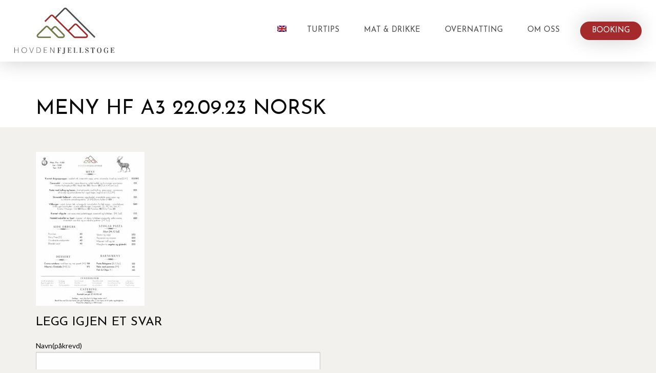

--- FILE ---
content_type: text/html; charset=UTF-8
request_url: https://hovdenfjellstoge.no/mat-og-drikke/meny-restaurant/meny-hf-a3-22-09-23-norsk/
body_size: 13212
content:
<!doctype html>
<html class="no-js" dir="ltr" lang="nb-NO" prefix="og: https://ogp.me/ns#" >
<head>
    <meta charset="UTF-8"/>
<script type="text/javascript">
/* <![CDATA[ */
var gform;gform||(document.addEventListener("gform_main_scripts_loaded",function(){gform.scriptsLoaded=!0}),document.addEventListener("gform/theme/scripts_loaded",function(){gform.themeScriptsLoaded=!0}),window.addEventListener("DOMContentLoaded",function(){gform.domLoaded=!0}),gform={domLoaded:!1,scriptsLoaded:!1,themeScriptsLoaded:!1,isFormEditor:()=>"function"==typeof InitializeEditor,callIfLoaded:function(o){return!(!gform.domLoaded||!gform.scriptsLoaded||!gform.themeScriptsLoaded&&!gform.isFormEditor()||(gform.isFormEditor()&&console.warn("The use of gform.initializeOnLoaded() is deprecated in the form editor context and will be removed in Gravity Forms 3.1."),o(),0))},initializeOnLoaded:function(o){gform.callIfLoaded(o)||(document.addEventListener("gform_main_scripts_loaded",()=>{gform.scriptsLoaded=!0,gform.callIfLoaded(o)}),document.addEventListener("gform/theme/scripts_loaded",()=>{gform.themeScriptsLoaded=!0,gform.callIfLoaded(o)}),window.addEventListener("DOMContentLoaded",()=>{gform.domLoaded=!0,gform.callIfLoaded(o)}))},hooks:{action:{},filter:{}},addAction:function(o,r,e,t){gform.addHook("action",o,r,e,t)},addFilter:function(o,r,e,t){gform.addHook("filter",o,r,e,t)},doAction:function(o){gform.doHook("action",o,arguments)},applyFilters:function(o){return gform.doHook("filter",o,arguments)},removeAction:function(o,r){gform.removeHook("action",o,r)},removeFilter:function(o,r,e){gform.removeHook("filter",o,r,e)},addHook:function(o,r,e,t,n){null==gform.hooks[o][r]&&(gform.hooks[o][r]=[]);var d=gform.hooks[o][r];null==n&&(n=r+"_"+d.length),gform.hooks[o][r].push({tag:n,callable:e,priority:t=null==t?10:t})},doHook:function(r,o,e){var t;if(e=Array.prototype.slice.call(e,1),null!=gform.hooks[r][o]&&((o=gform.hooks[r][o]).sort(function(o,r){return o.priority-r.priority}),o.forEach(function(o){"function"!=typeof(t=o.callable)&&(t=window[t]),"action"==r?t.apply(null,e):e[0]=t.apply(null,e)})),"filter"==r)return e[0]},removeHook:function(o,r,t,n){var e;null!=gform.hooks[o][r]&&(e=(e=gform.hooks[o][r]).filter(function(o,r,e){return!!(null!=n&&n!=o.tag||null!=t&&t!=o.priority)}),gform.hooks[o][r]=e)}});
/* ]]> */
</script>

    <meta name="viewport" content="width=device-width, initial-scale=1.0"/>
    <title>Meny HF A3 22.09.23 Norsk | Hovden Fjellstoge</title>
	<style>img:is([sizes="auto" i], [sizes^="auto," i]) { contain-intrinsic-size: 3000px 1500px }</style>
	<link rel="alternate" hreflang="nb" href="https://hovdenfjellstoge.no/mat-og-drikke/meny-restaurant/meny-hf-a3-22-09-23-norsk/" />
<link rel="alternate" hreflang="en" href="https://hovdenfjellstoge.no/meny-hf-a3-22-09-23-norsk-2/?lang=en" />
<link rel="alternate" hreflang="x-default" href="https://hovdenfjellstoge.no/mat-og-drikke/meny-restaurant/meny-hf-a3-22-09-23-norsk/" />

		<!-- All in One SEO 4.9.0 - aioseo.com -->
	<meta name="robots" content="max-image-preview:large" />
	<link rel="canonical" href="https://hovdenfjellstoge.no/mat-og-drikke/meny-restaurant/meny-hf-a3-22-09-23-norsk/" />
	<meta name="generator" content="All in One SEO (AIOSEO) 4.9.0" />
		<meta property="og:locale" content="nb_NO" />
		<meta property="og:site_name" content="Hovden Fjellstoge | Eventyrlig, raust og ekte" />
		<meta property="og:type" content="article" />
		<meta property="og:title" content="Meny HF A3 22.09.23 Norsk | Hovden Fjellstoge" />
		<meta property="og:url" content="https://hovdenfjellstoge.no/mat-og-drikke/meny-restaurant/meny-hf-a3-22-09-23-norsk/" />
		<meta property="article:published_time" content="2023-09-22T15:15:27+00:00" />
		<meta property="article:modified_time" content="2023-09-22T15:15:27+00:00" />
		<meta name="twitter:card" content="summary" />
		<meta name="twitter:title" content="Meny HF A3 22.09.23 Norsk | Hovden Fjellstoge" />
		<script type="application/ld+json" class="aioseo-schema">
			{"@context":"https:\/\/schema.org","@graph":[{"@type":"BreadcrumbList","@id":"https:\/\/hovdenfjellstoge.no\/mat-og-drikke\/meny-restaurant\/meny-hf-a3-22-09-23-norsk\/#breadcrumblist","itemListElement":[{"@type":"ListItem","@id":"https:\/\/hovdenfjellstoge.no#listItem","position":1,"name":"Home","item":"https:\/\/hovdenfjellstoge.no","nextItem":{"@type":"ListItem","@id":"https:\/\/hovdenfjellstoge.no\/mat-og-drikke\/meny-restaurant\/meny-hf-a3-22-09-23-norsk\/#listItem","name":"Meny HF A3 22.09.23 Norsk"}},{"@type":"ListItem","@id":"https:\/\/hovdenfjellstoge.no\/mat-og-drikke\/meny-restaurant\/meny-hf-a3-22-09-23-norsk\/#listItem","position":2,"name":"Meny HF A3 22.09.23 Norsk","previousItem":{"@type":"ListItem","@id":"https:\/\/hovdenfjellstoge.no#listItem","name":"Home"}}]},{"@type":"ItemPage","@id":"https:\/\/hovdenfjellstoge.no\/mat-og-drikke\/meny-restaurant\/meny-hf-a3-22-09-23-norsk\/#itempage","url":"https:\/\/hovdenfjellstoge.no\/mat-og-drikke\/meny-restaurant\/meny-hf-a3-22-09-23-norsk\/","name":"Meny HF A3 22.09.23 Norsk | Hovden Fjellstoge","inLanguage":"nb-NO","isPartOf":{"@id":"https:\/\/hovdenfjellstoge.no\/#website"},"breadcrumb":{"@id":"https:\/\/hovdenfjellstoge.no\/mat-og-drikke\/meny-restaurant\/meny-hf-a3-22-09-23-norsk\/#breadcrumblist"},"author":{"@id":"https:\/\/hovdenfjellstoge.no\/author\/radek-piwko\/#author"},"creator":{"@id":"https:\/\/hovdenfjellstoge.no\/author\/radek-piwko\/#author"},"datePublished":"2023-09-22T17:15:27+02:00","dateModified":"2023-09-22T17:15:27+02:00"},{"@type":"Organization","@id":"https:\/\/hovdenfjellstoge.no\/#organization","name":"Hovden Fjellstoge","description":"Eventyrlig, raust og ekte","url":"https:\/\/hovdenfjellstoge.no\/"},{"@type":"Person","@id":"https:\/\/hovdenfjellstoge.no\/author\/radek-piwko\/#author","url":"https:\/\/hovdenfjellstoge.no\/author\/radek-piwko\/","name":"Radek Piwko","image":{"@type":"ImageObject","@id":"https:\/\/hovdenfjellstoge.no\/mat-og-drikke\/meny-restaurant\/meny-hf-a3-22-09-23-norsk\/#authorImage","url":"https:\/\/secure.gravatar.com\/avatar\/f738e69527432b62cd075fdc040c0ce61459897967bd374d12490924fd8abb50?s=96&d=mm&r=g","width":96,"height":96,"caption":"Radek Piwko"}},{"@type":"WebSite","@id":"https:\/\/hovdenfjellstoge.no\/#website","url":"https:\/\/hovdenfjellstoge.no\/","name":"Hovden Fjellstoge","description":"Eventyrlig, raust og ekte","inLanguage":"nb-NO","publisher":{"@id":"https:\/\/hovdenfjellstoge.no\/#organization"}}]}
		</script>
		<!-- All in One SEO -->


<!-- Google Tag Manager for WordPress by gtm4wp.com -->
<script data-cfasync="false" data-pagespeed-no-defer>
	var gtm4wp_datalayer_name = "dataLayer";
	var dataLayer = dataLayer || [];
</script>
<!-- End Google Tag Manager for WordPress by gtm4wp.com --><link rel='dns-prefetch' href='//ajax.googleapis.com' />
<link rel='stylesheet' id='sbi_styles-css' href='https://hovdenfjellstoge.no/wp-content/plugins/instagram-feed/css/sbi-styles.min.css?ver=6.10.0' type='text/css' media='all' />
<link rel='stylesheet' id='wp-block-library-css' href='https://hovdenfjellstoge.no/wp-includes/css/dist/block-library/style.min.css?ver=6.8.3' type='text/css' media='all' />
<style id='classic-theme-styles-inline-css' type='text/css'>
/*! This file is auto-generated */
.wp-block-button__link{color:#fff;background-color:#32373c;border-radius:9999px;box-shadow:none;text-decoration:none;padding:calc(.667em + 2px) calc(1.333em + 2px);font-size:1.125em}.wp-block-file__button{background:#32373c;color:#fff;text-decoration:none}
</style>
<link rel='stylesheet' id='aioseo/css/src/vue/standalone/blocks/table-of-contents/global.scss-css' href='https://hovdenfjellstoge.no/wp-content/plugins/all-in-one-seo-pack/dist/Lite/assets/css/table-of-contents/global.e90f6d47.css?ver=4.9.0' type='text/css' media='all' />
<style id='global-styles-inline-css' type='text/css'>
:root{--wp--preset--aspect-ratio--square: 1;--wp--preset--aspect-ratio--4-3: 4/3;--wp--preset--aspect-ratio--3-4: 3/4;--wp--preset--aspect-ratio--3-2: 3/2;--wp--preset--aspect-ratio--2-3: 2/3;--wp--preset--aspect-ratio--16-9: 16/9;--wp--preset--aspect-ratio--9-16: 9/16;--wp--preset--color--black: #000000;--wp--preset--color--cyan-bluish-gray: #abb8c3;--wp--preset--color--white: #ffffff;--wp--preset--color--pale-pink: #f78da7;--wp--preset--color--vivid-red: #cf2e2e;--wp--preset--color--luminous-vivid-orange: #ff6900;--wp--preset--color--luminous-vivid-amber: #fcb900;--wp--preset--color--light-green-cyan: #7bdcb5;--wp--preset--color--vivid-green-cyan: #00d084;--wp--preset--color--pale-cyan-blue: #8ed1fc;--wp--preset--color--vivid-cyan-blue: #0693e3;--wp--preset--color--vivid-purple: #9b51e0;--wp--preset--gradient--vivid-cyan-blue-to-vivid-purple: linear-gradient(135deg,rgba(6,147,227,1) 0%,rgb(155,81,224) 100%);--wp--preset--gradient--light-green-cyan-to-vivid-green-cyan: linear-gradient(135deg,rgb(122,220,180) 0%,rgb(0,208,130) 100%);--wp--preset--gradient--luminous-vivid-amber-to-luminous-vivid-orange: linear-gradient(135deg,rgba(252,185,0,1) 0%,rgba(255,105,0,1) 100%);--wp--preset--gradient--luminous-vivid-orange-to-vivid-red: linear-gradient(135deg,rgba(255,105,0,1) 0%,rgb(207,46,46) 100%);--wp--preset--gradient--very-light-gray-to-cyan-bluish-gray: linear-gradient(135deg,rgb(238,238,238) 0%,rgb(169,184,195) 100%);--wp--preset--gradient--cool-to-warm-spectrum: linear-gradient(135deg,rgb(74,234,220) 0%,rgb(151,120,209) 20%,rgb(207,42,186) 40%,rgb(238,44,130) 60%,rgb(251,105,98) 80%,rgb(254,248,76) 100%);--wp--preset--gradient--blush-light-purple: linear-gradient(135deg,rgb(255,206,236) 0%,rgb(152,150,240) 100%);--wp--preset--gradient--blush-bordeaux: linear-gradient(135deg,rgb(254,205,165) 0%,rgb(254,45,45) 50%,rgb(107,0,62) 100%);--wp--preset--gradient--luminous-dusk: linear-gradient(135deg,rgb(255,203,112) 0%,rgb(199,81,192) 50%,rgb(65,88,208) 100%);--wp--preset--gradient--pale-ocean: linear-gradient(135deg,rgb(255,245,203) 0%,rgb(182,227,212) 50%,rgb(51,167,181) 100%);--wp--preset--gradient--electric-grass: linear-gradient(135deg,rgb(202,248,128) 0%,rgb(113,206,126) 100%);--wp--preset--gradient--midnight: linear-gradient(135deg,rgb(2,3,129) 0%,rgb(40,116,252) 100%);--wp--preset--font-size--small: 13px;--wp--preset--font-size--medium: 20px;--wp--preset--font-size--large: 36px;--wp--preset--font-size--x-large: 42px;--wp--preset--spacing--20: 0.44rem;--wp--preset--spacing--30: 0.67rem;--wp--preset--spacing--40: 1rem;--wp--preset--spacing--50: 1.5rem;--wp--preset--spacing--60: 2.25rem;--wp--preset--spacing--70: 3.38rem;--wp--preset--spacing--80: 5.06rem;--wp--preset--shadow--natural: 6px 6px 9px rgba(0, 0, 0, 0.2);--wp--preset--shadow--deep: 12px 12px 50px rgba(0, 0, 0, 0.4);--wp--preset--shadow--sharp: 6px 6px 0px rgba(0, 0, 0, 0.2);--wp--preset--shadow--outlined: 6px 6px 0px -3px rgba(255, 255, 255, 1), 6px 6px rgba(0, 0, 0, 1);--wp--preset--shadow--crisp: 6px 6px 0px rgba(0, 0, 0, 1);}:where(.is-layout-flex){gap: 0.5em;}:where(.is-layout-grid){gap: 0.5em;}body .is-layout-flex{display: flex;}.is-layout-flex{flex-wrap: wrap;align-items: center;}.is-layout-flex > :is(*, div){margin: 0;}body .is-layout-grid{display: grid;}.is-layout-grid > :is(*, div){margin: 0;}:where(.wp-block-columns.is-layout-flex){gap: 2em;}:where(.wp-block-columns.is-layout-grid){gap: 2em;}:where(.wp-block-post-template.is-layout-flex){gap: 1.25em;}:where(.wp-block-post-template.is-layout-grid){gap: 1.25em;}.has-black-color{color: var(--wp--preset--color--black) !important;}.has-cyan-bluish-gray-color{color: var(--wp--preset--color--cyan-bluish-gray) !important;}.has-white-color{color: var(--wp--preset--color--white) !important;}.has-pale-pink-color{color: var(--wp--preset--color--pale-pink) !important;}.has-vivid-red-color{color: var(--wp--preset--color--vivid-red) !important;}.has-luminous-vivid-orange-color{color: var(--wp--preset--color--luminous-vivid-orange) !important;}.has-luminous-vivid-amber-color{color: var(--wp--preset--color--luminous-vivid-amber) !important;}.has-light-green-cyan-color{color: var(--wp--preset--color--light-green-cyan) !important;}.has-vivid-green-cyan-color{color: var(--wp--preset--color--vivid-green-cyan) !important;}.has-pale-cyan-blue-color{color: var(--wp--preset--color--pale-cyan-blue) !important;}.has-vivid-cyan-blue-color{color: var(--wp--preset--color--vivid-cyan-blue) !important;}.has-vivid-purple-color{color: var(--wp--preset--color--vivid-purple) !important;}.has-black-background-color{background-color: var(--wp--preset--color--black) !important;}.has-cyan-bluish-gray-background-color{background-color: var(--wp--preset--color--cyan-bluish-gray) !important;}.has-white-background-color{background-color: var(--wp--preset--color--white) !important;}.has-pale-pink-background-color{background-color: var(--wp--preset--color--pale-pink) !important;}.has-vivid-red-background-color{background-color: var(--wp--preset--color--vivid-red) !important;}.has-luminous-vivid-orange-background-color{background-color: var(--wp--preset--color--luminous-vivid-orange) !important;}.has-luminous-vivid-amber-background-color{background-color: var(--wp--preset--color--luminous-vivid-amber) !important;}.has-light-green-cyan-background-color{background-color: var(--wp--preset--color--light-green-cyan) !important;}.has-vivid-green-cyan-background-color{background-color: var(--wp--preset--color--vivid-green-cyan) !important;}.has-pale-cyan-blue-background-color{background-color: var(--wp--preset--color--pale-cyan-blue) !important;}.has-vivid-cyan-blue-background-color{background-color: var(--wp--preset--color--vivid-cyan-blue) !important;}.has-vivid-purple-background-color{background-color: var(--wp--preset--color--vivid-purple) !important;}.has-black-border-color{border-color: var(--wp--preset--color--black) !important;}.has-cyan-bluish-gray-border-color{border-color: var(--wp--preset--color--cyan-bluish-gray) !important;}.has-white-border-color{border-color: var(--wp--preset--color--white) !important;}.has-pale-pink-border-color{border-color: var(--wp--preset--color--pale-pink) !important;}.has-vivid-red-border-color{border-color: var(--wp--preset--color--vivid-red) !important;}.has-luminous-vivid-orange-border-color{border-color: var(--wp--preset--color--luminous-vivid-orange) !important;}.has-luminous-vivid-amber-border-color{border-color: var(--wp--preset--color--luminous-vivid-amber) !important;}.has-light-green-cyan-border-color{border-color: var(--wp--preset--color--light-green-cyan) !important;}.has-vivid-green-cyan-border-color{border-color: var(--wp--preset--color--vivid-green-cyan) !important;}.has-pale-cyan-blue-border-color{border-color: var(--wp--preset--color--pale-cyan-blue) !important;}.has-vivid-cyan-blue-border-color{border-color: var(--wp--preset--color--vivid-cyan-blue) !important;}.has-vivid-purple-border-color{border-color: var(--wp--preset--color--vivid-purple) !important;}.has-vivid-cyan-blue-to-vivid-purple-gradient-background{background: var(--wp--preset--gradient--vivid-cyan-blue-to-vivid-purple) !important;}.has-light-green-cyan-to-vivid-green-cyan-gradient-background{background: var(--wp--preset--gradient--light-green-cyan-to-vivid-green-cyan) !important;}.has-luminous-vivid-amber-to-luminous-vivid-orange-gradient-background{background: var(--wp--preset--gradient--luminous-vivid-amber-to-luminous-vivid-orange) !important;}.has-luminous-vivid-orange-to-vivid-red-gradient-background{background: var(--wp--preset--gradient--luminous-vivid-orange-to-vivid-red) !important;}.has-very-light-gray-to-cyan-bluish-gray-gradient-background{background: var(--wp--preset--gradient--very-light-gray-to-cyan-bluish-gray) !important;}.has-cool-to-warm-spectrum-gradient-background{background: var(--wp--preset--gradient--cool-to-warm-spectrum) !important;}.has-blush-light-purple-gradient-background{background: var(--wp--preset--gradient--blush-light-purple) !important;}.has-blush-bordeaux-gradient-background{background: var(--wp--preset--gradient--blush-bordeaux) !important;}.has-luminous-dusk-gradient-background{background: var(--wp--preset--gradient--luminous-dusk) !important;}.has-pale-ocean-gradient-background{background: var(--wp--preset--gradient--pale-ocean) !important;}.has-electric-grass-gradient-background{background: var(--wp--preset--gradient--electric-grass) !important;}.has-midnight-gradient-background{background: var(--wp--preset--gradient--midnight) !important;}.has-small-font-size{font-size: var(--wp--preset--font-size--small) !important;}.has-medium-font-size{font-size: var(--wp--preset--font-size--medium) !important;}.has-large-font-size{font-size: var(--wp--preset--font-size--large) !important;}.has-x-large-font-size{font-size: var(--wp--preset--font-size--x-large) !important;}
:where(.wp-block-post-template.is-layout-flex){gap: 1.25em;}:where(.wp-block-post-template.is-layout-grid){gap: 1.25em;}
:where(.wp-block-columns.is-layout-flex){gap: 2em;}:where(.wp-block-columns.is-layout-grid){gap: 2em;}
:root :where(.wp-block-pullquote){font-size: 1.5em;line-height: 1.6;}
</style>
<link rel='stylesheet' id='wpml-legacy-dropdown-0-css' href='https://hovdenfjellstoge.no/wp-content/plugins/sitepress-multilingual-cms/templates/language-switchers/legacy-dropdown/style.min.css?ver=1' type='text/css' media='all' />
<style id='wpml-legacy-dropdown-0-inline-css' type='text/css'>
.wpml-ls-statics-shortcode_actions, .wpml-ls-statics-shortcode_actions .wpml-ls-sub-menu, .wpml-ls-statics-shortcode_actions a {border-color:#EEEEEE;}.wpml-ls-statics-shortcode_actions a, .wpml-ls-statics-shortcode_actions .wpml-ls-sub-menu a, .wpml-ls-statics-shortcode_actions .wpml-ls-sub-menu a:link, .wpml-ls-statics-shortcode_actions li:not(.wpml-ls-current-language) .wpml-ls-link, .wpml-ls-statics-shortcode_actions li:not(.wpml-ls-current-language) .wpml-ls-link:link {color:#444444;background-color:#ffffff;}.wpml-ls-statics-shortcode_actions .wpml-ls-sub-menu a:hover,.wpml-ls-statics-shortcode_actions .wpml-ls-sub-menu a:focus, .wpml-ls-statics-shortcode_actions .wpml-ls-sub-menu a:link:hover, .wpml-ls-statics-shortcode_actions .wpml-ls-sub-menu a:link:focus {color:#000000;background-color:#eeeeee;}.wpml-ls-statics-shortcode_actions .wpml-ls-current-language > a {color:#444444;background-color:#ffffff;}.wpml-ls-statics-shortcode_actions .wpml-ls-current-language:hover>a, .wpml-ls-statics-shortcode_actions .wpml-ls-current-language>a:focus {color:#000000;background-color:#eeeeee;}
</style>
<link rel='stylesheet' id='wpml-legacy-post-translations-0-css' href='https://hovdenfjellstoge.no/wp-content/plugins/sitepress-multilingual-cms/templates/language-switchers/legacy-post-translations/style.min.css?ver=1' type='text/css' media='all' />
<link rel='stylesheet' id='wpml-menu-item-0-css' href='https://hovdenfjellstoge.no/wp-content/plugins/sitepress-multilingual-cms/templates/language-switchers/menu-item/style.min.css?ver=1' type='text/css' media='all' />
<style id='wpml-menu-item-0-inline-css' type='text/css'>
#lang_sel img, #lang_sel_list img, #lang_sel_footer img { display: inline; }
</style>
<link rel='stylesheet' id='main-stylesheet-css' href='https://hovdenfjellstoge.no/wp-content/themes/hovdenfjell/dist/assets/css/app-ac56c1e6a4.css?ver=2.10.4' type='text/css' media='all' />
<link rel='stylesheet' id='googleFont-css' href='https://fonts.googleapis.com/css?family=Josefin+Sans%7CLato%3A400%2C400i%2C700%2C700i&#038;ver=6.8.3' type='text/css' media='all' />
<link rel='stylesheet' id='load_iconmoon-css' href='https://s3.amazonaws.com/icomoon.io/137406/Hovdenfjellstoge/style.css?xulbu9&#038;ver=6.8.3' type='text/css' media='all' />
<script type="text/javascript" src="https://hovdenfjellstoge.no/wp-content/plugins/sitepress-multilingual-cms/templates/language-switchers/legacy-dropdown/script.min.js?ver=1" id="wpml-legacy-dropdown-0-js"></script>
<script type="text/javascript" src="https://ajax.googleapis.com/ajax/libs/jquery/3.2.1/jquery.min.js?ver=3.2.1" id="jquery-js"></script>
<link rel="https://api.w.org/" href="https://hovdenfjellstoge.no/wp-json/" /><link rel="alternate" title="JSON" type="application/json" href="https://hovdenfjellstoge.no/wp-json/wp/v2/media/2721" /><link rel="alternate" title="oEmbed (JSON)" type="application/json+oembed" href="https://hovdenfjellstoge.no/wp-json/oembed/1.0/embed?url=https%3A%2F%2Fhovdenfjellstoge.no%2Fmat-og-drikke%2Fmeny-restaurant%2Fmeny-hf-a3-22-09-23-norsk%2F" />
<link rel="alternate" title="oEmbed (XML)" type="text/xml+oembed" href="https://hovdenfjellstoge.no/wp-json/oembed/1.0/embed?url=https%3A%2F%2Fhovdenfjellstoge.no%2Fmat-og-drikke%2Fmeny-restaurant%2Fmeny-hf-a3-22-09-23-norsk%2F&#038;format=xml" />
<meta name="generator" content="WPML ver:4.8.5 stt:1,39;" />

<!-- Google Tag Manager for WordPress by gtm4wp.com -->
<!-- GTM Container placement set to automatic -->
<script data-cfasync="false" data-pagespeed-no-defer>
	var dataLayer_content = {"pagePostType":"attachment","pagePostType2":"single-attachment","pagePostAuthor":"Radek Piwko"};
	dataLayer.push( dataLayer_content );
</script>
<script data-cfasync="false" data-pagespeed-no-defer>
(function(w,d,s,l,i){w[l]=w[l]||[];w[l].push({'gtm.start':
new Date().getTime(),event:'gtm.js'});var f=d.getElementsByTagName(s)[0],
j=d.createElement(s),dl=l!='dataLayer'?'&l='+l:'';j.async=true;j.src=
'//www.googletagmanager.com/gtm.js?id='+i+dl;f.parentNode.insertBefore(j,f);
})(window,document,'script','dataLayer','GTM-PJKD7T');
</script>
<!-- End Google Tag Manager for WordPress by gtm4wp.com --><link rel="icon" href="https://d1s2x9k653vmpp.cloudfront.net/wp-content/uploads/2018/05/27131905/cropped-favicon-32x32.png" sizes="32x32" />
<link rel="icon" href="https://d1s2x9k653vmpp.cloudfront.net/wp-content/uploads/2018/05/27131905/cropped-favicon-192x192.png" sizes="192x192" />
<link rel="apple-touch-icon" href="https://d1s2x9k653vmpp.cloudfront.net/wp-content/uploads/2018/05/27131905/cropped-favicon-180x180.png" />
<meta name="msapplication-TileImage" content="https://d1s2x9k653vmpp.cloudfront.net/wp-content/uploads/2018/05/27131905/cropped-favicon-270x270.png" />
		<style type="text/css" id="wp-custom-css">
			
  .featured-hero {
    height: 100%;
  }

.dropdown .menu-item.menu-item-2115{

background: #757b4d;
border-radius: 25px;
padding: 2px 1.375rem;	
}

.dropdown .menu-item.menu-item-2115 a{
	color: #fff !important;
}

.mobile__menu #menu-top .menu-item-2115{
	border-radius:0;
	padding:0;
}

.gform_required_legend {
	display: none;
}

#gform_2 .gfield_radio * {
    vertical-align: unset;
}

.gform_wrapper.gravity-theme #gform_2 .gfield_description {
	font-size: 13px;
	padding-top: 0;
	font-style: italic;
	margin-bottom: 10px;
}

body.page-id-2865 .gravity-theme.ui-datepicker .ui-datepicker-header select.ui-datepicker-month {
	background-position: 170% !important;
	font-size: 1rem;
	font-weight: bold;
}
body.page-id-2865 .gravity-theme.ui-datepicker .ui-datepicker-header select.ui-datepicker-year {
	display: none !important;
}
@media screen and (max-width: 639px) {
	body.page-id-2865 .aside-content a.button {
		display: none;
	}
}
.gravity-theme.ui-datepicker .ui-datepicker-calendar .ui-state-default {
    border-color: lightgreen;
}

td.ui-datepicker-other-month.ui-datepicker-unselectable span {
    border: 0 !important;
    background-color: transparent !important;
    box-shadow: none !important;
    color: #ccc !important;
}

a.button[href="https://hovdenfjellstoge.no/booking/#"],
a.button[href="https://hovdenfjellstoge.no/booking"],
a.button:empty {
	display: none;
}

.site-header .top-bar {
	gap: 1.5rem;
}
#menu-main-1 {
	justify-content: flex-end;
}
.top-bar .menu:not(.submenu)>li:not(.menu-text) {
	padding: .5rem .25rem;
}
.top-bar .menu>li.button__menu {
	margin-left: 1.25rem;
}
@media screen and (max-width: 639px) {
	.menu .is-active>a {
		color: #FFF !important;
	}
}

a[href="https://hovdenfjellstoge.no/booking/booking-no/"] {
	display: none;
}		</style>
		</head>
<body class="attachment wp-singular attachment-template-default attachmentid-2721 attachment-jpeg wp-theme-hovdenfjell topbar">


<header class="site-header" role="banner">
    <div class="mobile__menu" data-sticky-container>
        <div class="site-title-bar title-bar" data-responsive-toggle="mobile-menu"             style="width:100%">
            <div class="title-bar-left">
                <div class="logo">
                    <a href="https://hovdenfjellstoge.no/" rel="home"><img
                                src="https://hovdenfjellstoge.no/wp-content/themes/hovdenfjell/src/assets/images/logo/hovdenfjellstoge_minner_farge.svg"
                                alt="Logo Hovden Fjellstoge"></a>
                </div>
            </div>
            <div class="title-bar-right">
                <button aria-label="Main Menu" class="menu-icon" type="button"
                        data-toggle="mobile-menu"></button>
                <div class="button-menu" data-toggle="mobile-menu">
                    <span class="line"></span>
                    <span class="line"></span>
                    <span class="line"></span>
                </div>

            </div>
        </div>
        <div class="title-bar-menu">
                            
<nav class="mobile-menu vertical menu" id="mobile-menu" role="navigation">
	<ul id="menu-main" class="vertical menu drilldown" data-drilldown data-auto-height="true" data-animate-height="true" data-scroll-top="true" data-submenu-toggle="true"><li id="menu-item-wpml-ls-16-en" class="menu-item-language menu-item wpml-ls-slot-16 wpml-ls-item wpml-ls-item-en wpml-ls-menu-item wpml-ls-first-item wpml-ls-last-item menu-item-type-wpml_ls_menu_item menu-item-object-wpml_ls_menu_item menu-item-wpml-ls-16-en"><a href="https://hovdenfjellstoge.no/meny-hf-a3-22-09-23-norsk-2/?lang=en" title="Switch to Engelsk" aria-label="Switch to Engelsk" role="menuitem"><img
            class="wpml-ls-flag"
            src="https://hovdenfjellstoge.no/wp-content/plugins/sitepress-multilingual-cms/res/flags/en.png"
            alt="Engelsk"
            width=18
            height=14
    /></a></li>
<li id="menu-item-2054" class="menu-item menu-item-type-post_type menu-item-object-page menu-item-has-children menu-item-2054"><a href="https://hovdenfjellstoge.no/turtips/">Turtips</a>
<ul class="vertical nested menu">
	<li id="menu-item-2055" class="menu-item menu-item-type-post_type menu-item-object-post menu-item-2055"><a href="https://hovdenfjellstoge.no/2042/">Ordførarens favorittløype</a></li>
	<li id="menu-item-2056" class="menu-item menu-item-type-post_type menu-item-object-post menu-item-2056"><a href="https://hovdenfjellstoge.no/bueggi-en-ukjent-perle/">Bueggi – En ukjent perle</a></li>
	<li id="menu-item-2057" class="menu-item menu-item-type-post_type menu-item-object-post menu-item-2057"><a href="https://hovdenfjellstoge.no/kirstens-turtips/">Kirstens Turtips</a></li>
</ul>
</li>
<li id="menu-item-107" class="menu-item menu-item-type-post_type menu-item-object-page menu-item-has-children menu-item-107"><a href="https://hovdenfjellstoge.no/mat-og-drikke/">Mat &#038; Drikke</a>
<ul class="vertical nested menu">
	<li id="menu-item-116" class="menu-item menu-item-type-post_type menu-item-object-page menu-item-116"><a href="https://hovdenfjellstoge.no/mat-og-drikke/apningstider-restaurant/">Åpningstider i Fjellstogas Restaurant</a></li>
	<li id="menu-item-115" class="menu-item menu-item-type-post_type menu-item-object-page menu-item-115"><a href="https://hovdenfjellstoge.no/mat-og-drikke/meny-restaurant/">Meny Restaurant Fjellstoga</a></li>
	<li id="menu-item-114" class="menu-item menu-item-type-post_type menu-item-object-page menu-item-114"><a href="https://hovdenfjellstoge.no/mat-og-drikke/catering/">Catering</a></li>
	<li id="menu-item-117" class="menu-item menu-item-type-post_type menu-item-object-page menu-item-117"><a href="https://hovdenfjellstoge.no/mat-og-drikke/lavvu-og-gamma/">Lavvu</a></li>
	<li id="menu-item-118" class="menu-item menu-item-type-post_type menu-item-object-page menu-item-118"><a href="https://hovdenfjellstoge.no/selskap/">Selskap og arrangementer</a></li>
	<li id="menu-item-2535" class="menu-item menu-item-type-post_type menu-item-object-page menu-item-2535"><a href="https://hovdenfjellstoge.no/mat-og-drikke/festmenyer/">Festmenyer</a></li>
</ul>
</li>
<li id="menu-item-108" class="menu-item menu-item-type-post_type menu-item-object-page menu-item-has-children menu-item-108"><a href="https://hovdenfjellstoge.no/overnatting/">Overnatting</a>
<ul class="vertical nested menu">
	<li id="menu-item-2498" class="menu-item menu-item-type-custom menu-item-object-custom menu-item-2498"><a href="https://book.visithovden.com/nb/stays/hotel/1956069">Booking</a></li>
	<li id="menu-item-111" class="menu-item menu-item-type-post_type menu-item-object-page menu-item-111"><a href="https://hovdenfjellstoge.no/overnatting/hytterogrom/">Hytter og rom</a></li>
	<li id="menu-item-1660" class="menu-item menu-item-type-post_type menu-item-object-page menu-item-1660"><a href="https://hovdenfjellstoge.no/familiesamlinger/">Familiesamlinger</a></li>
	<li id="menu-item-493" class="menu-item menu-item-type-post_type menu-item-object-page menu-item-493"><a href="https://hovdenfjellstoge.no/konferanse/">Møter og Konferanser</a></li>
	<li id="menu-item-491" class="menu-item menu-item-type-post_type menu-item-object-page menu-item-491"><a href="https://hovdenfjellstoge.no/skolegruppe/">Skolegrupper</a></li>
</ul>
</li>
<li id="menu-item-2968" class="menu-item menu-item-type-post_type menu-item-object-page menu-item-2968"><a href="https://hovdenfjellstoge.no/forside/om-oss/">Om oss</a></li>
<li id="menu-item-1635" class="button__menu has-form menu-item menu-item-type-custom menu-item-object-custom menu-item-1635"><a rel="button" class="button" href="https://book.visithovden.com/nb/stays/hotel/1956069">Booking</a></li>
</ul>        <div class="title-bar-menu-footer">
        <a href="" class="secondary button">booking</a>
    </div>
</nav>
                    </div>
    </div>
    <div class="desktop__menu" data-sticky-container>
        <nav class="site-navigation top-bar" role="navigation" data-sticky data-options="marginTop:0;"
             style="width:100%">
            <div class="top-bar-left">
                <div class="logo">
                    <a href="https://hovdenfjellstoge.no/" rel="home"><img
                                src="https://hovdenfjellstoge.no/wp-content/themes/hovdenfjell/src/assets/images/logo/hovdenfjellstoge_minner_farge.svg"
                                alt="Logo Hovden Fjellstoge"></a>
                </div>
                <div class="logo-mini">
                    <a href="https://hovdenfjellstoge.no/" rel="home"><img
                                src="https://hovdenfjellstoge.no/wp-content/themes/hovdenfjell/src/assets/images/logo/logo_hovdenfjell_mini.png"
                                alt="Logo Hovden Fjellstoge"></a>
                </div>
            </div>
            <div class="top-bar-right">
                                <ul id="menu-main-1" class="dropdown menu top-bar-menu desktop-menu" data-dropdown-menu><li class="menu-item-language menu-item wpml-ls-slot-16 wpml-ls-item wpml-ls-item-en wpml-ls-menu-item wpml-ls-first-item wpml-ls-last-item menu-item-type-wpml_ls_menu_item menu-item-object-wpml_ls_menu_item menu-item-wpml-ls-16-en"><a href="https://hovdenfjellstoge.no/meny-hf-a3-22-09-23-norsk-2/?lang=en" title="Switch to Engelsk" aria-label="Switch to Engelsk" role="menuitem"><img
            class="wpml-ls-flag"
            src="https://hovdenfjellstoge.no/wp-content/plugins/sitepress-multilingual-cms/res/flags/en.png"
            alt="Engelsk"
            width=18
            height=14
    /></a></li>
<li class="menu-item menu-item-type-post_type menu-item-object-page menu-item-has-children menu-item-2054"><a href="https://hovdenfjellstoge.no/turtips/">Turtips</a>
<ul class="dropdown menu vertical" data-toggle>
	<li class="menu-item menu-item-type-post_type menu-item-object-post menu-item-2055"><a href="https://hovdenfjellstoge.no/2042/">Ordførarens favorittløype</a></li>
	<li class="menu-item menu-item-type-post_type menu-item-object-post menu-item-2056"><a href="https://hovdenfjellstoge.no/bueggi-en-ukjent-perle/">Bueggi – En ukjent perle</a></li>
	<li class="menu-item menu-item-type-post_type menu-item-object-post menu-item-2057"><a href="https://hovdenfjellstoge.no/kirstens-turtips/">Kirstens Turtips</a></li>
</ul>
</li>
<li class="menu-item menu-item-type-post_type menu-item-object-page menu-item-has-children menu-item-107"><a href="https://hovdenfjellstoge.no/mat-og-drikke/">Mat &#038; Drikke</a>
<ul class="dropdown menu vertical" data-toggle>
	<li class="menu-item menu-item-type-post_type menu-item-object-page menu-item-116"><a href="https://hovdenfjellstoge.no/mat-og-drikke/apningstider-restaurant/">Åpningstider i Fjellstogas Restaurant</a></li>
	<li class="menu-item menu-item-type-post_type menu-item-object-page menu-item-115"><a href="https://hovdenfjellstoge.no/mat-og-drikke/meny-restaurant/">Meny Restaurant Fjellstoga</a></li>
	<li class="menu-item menu-item-type-post_type menu-item-object-page menu-item-114"><a href="https://hovdenfjellstoge.no/mat-og-drikke/catering/">Catering</a></li>
	<li class="menu-item menu-item-type-post_type menu-item-object-page menu-item-117"><a href="https://hovdenfjellstoge.no/mat-og-drikke/lavvu-og-gamma/">Lavvu</a></li>
	<li class="menu-item menu-item-type-post_type menu-item-object-page menu-item-118"><a href="https://hovdenfjellstoge.no/selskap/">Selskap og arrangementer</a></li>
	<li class="menu-item menu-item-type-post_type menu-item-object-page menu-item-2535"><a href="https://hovdenfjellstoge.no/mat-og-drikke/festmenyer/">Festmenyer</a></li>
</ul>
</li>
<li class="menu-item menu-item-type-post_type menu-item-object-page menu-item-has-children menu-item-108"><a href="https://hovdenfjellstoge.no/overnatting/">Overnatting</a>
<ul class="dropdown menu vertical" data-toggle>
	<li class="menu-item menu-item-type-custom menu-item-object-custom menu-item-2498"><a href="https://book.visithovden.com/nb/stays/hotel/1956069">Booking</a></li>
	<li class="menu-item menu-item-type-post_type menu-item-object-page menu-item-111"><a href="https://hovdenfjellstoge.no/overnatting/hytterogrom/">Hytter og rom</a></li>
	<li class="menu-item menu-item-type-post_type menu-item-object-page menu-item-1660"><a href="https://hovdenfjellstoge.no/familiesamlinger/">Familiesamlinger</a></li>
	<li class="menu-item menu-item-type-post_type menu-item-object-page menu-item-493"><a href="https://hovdenfjellstoge.no/konferanse/">Møter og Konferanser</a></li>
	<li class="menu-item menu-item-type-post_type menu-item-object-page menu-item-491"><a href="https://hovdenfjellstoge.no/skolegruppe/">Skolegrupper</a></li>
</ul>
</li>
<li class="menu-item menu-item-type-post_type menu-item-object-page menu-item-2968"><a href="https://hovdenfjellstoge.no/forside/om-oss/">Om oss</a></li>
<li class="button__menu has-form menu-item menu-item-type-custom menu-item-object-custom menu-item-1635"><a rel="button" class="button" href="https://book.visithovden.com/nb/stays/hotel/1956069">Booking</a></li>
</ul>            </div>
        </nav>
    </div>
</header>

    <article id="post-2721" class="post-2721 attachment type-attachment status-inherit hentry">
                    <header class="small-hero" role="banner">
                <div class="grid-container">
                    <div class="grid-x grid-margin-x grid-padding-x">
                        <div class="small-12 medium-auto cell title-content">
                            <h1 class="entry-title">Meny HF A3 22.09.23 Norsk</h1>
                        </div>
                                            </div>
                </div>
            </header>
            <div class="main-container">
                <div class="main-grid">
                    <main class="main-content">
                        <p class="attachment"><a href='https://d1s2x9k653vmpp.cloudfront.net/wp-content/uploads/2023/09/22171530/Meny-HF-A3-22.09.23-Norsk.jpg'><img fetchpriority="high" decoding="async" width="212" height="300" src="https://d1s2x9k653vmpp.cloudfront.net/wp-content/uploads/2023/09/22171530/Meny-HF-A3-22.09.23-Norsk-212x300.jpg" class="attachment-medium size-medium" alt="" srcset="https://d1s2x9k653vmpp.cloudfront.net/wp-content/uploads/2023/09/22171530/Meny-HF-A3-22.09.23-Norsk-212x300.jpg 212w, https://d1s2x9k653vmpp.cloudfront.net/wp-content/uploads/2023/09/22171530/Meny-HF-A3-22.09.23-Norsk-728x1030.jpg 728w, https://d1s2x9k653vmpp.cloudfront.net/wp-content/uploads/2023/09/22171530/Meny-HF-A3-22.09.23-Norsk-768x1086.jpg 768w, https://d1s2x9k653vmpp.cloudfront.net/wp-content/uploads/2023/09/22171530/Meny-HF-A3-22.09.23-Norsk-1086x1536.jpg 1086w, https://d1s2x9k653vmpp.cloudfront.net/wp-content/uploads/2023/09/22171530/Meny-HF-A3-22.09.23-Norsk-680x962.jpg 680w, https://d1s2x9k653vmpp.cloudfront.net/wp-content/uploads/2023/09/22171530/Meny-HF-A3-22.09.23-Norsk-1024x1448.jpg 1024w, https://d1s2x9k653vmpp.cloudfront.net/wp-content/uploads/2023/09/22171530/Meny-HF-A3-22.09.23-Norsk-1200x1697.jpg 1200w, https://d1s2x9k653vmpp.cloudfront.net/wp-content/uploads/2023/09/22171530/Meny-HF-A3-22.09.23-Norsk.jpg 1414w" sizes="(max-width: 639px) 98vw, (max-width: 1199px) 64vw, 212px" /></a></p>
                                                <footer>
                                                                                </footer>
                        

<section id="respond">
	<h3>
		Legg igjen et svar	</h3>
	<p class="cancel-comment-reply"><a rel="nofollow" id="cancel-comment-reply-link" href="/mat-og-drikke/meny-restaurant/meny-hf-a3-22-09-23-norsk/#respond" style="display:none;">Klikk her for å avbryte svar.</a></p>
		<form action="https://hovdenfjellstoge.no/wp-comments-post.php" method="post" id="commentform">
				<p>
			<label for="author">
				Navn(påkrevd)			</label>
			<input type="text" class="five" name="author" id="author" value="" size="22" tabindex="1" aria-required='true'>
		</p>
		<p>
			<label for="email">
				E-post (vil ikke bli publisert)(påkrevd)			</label>
			<input type="text" class="five" name="email" id="email" value="" size="22" tabindex="2" aria-required='true'>
		</p>
		<p>
			<label for="url">
				Nettside			</label>
			<input type="text" class="five" name="url" id="url" value="" size="22" tabindex="3">
		</p>
				<p>
			<label for="comment">
					Kommentar			</label>
			<textarea name="comment" id="comment" tabindex="4"></textarea>
		</p>
		<p id="allowed_tags" class="small"><strong>XHTML:</strong>
			Du kan benytte disse taggene:			<code>
				&lt;a href=&quot;&quot; title=&quot;&quot;&gt; &lt;abbr title=&quot;&quot;&gt; &lt;acronym title=&quot;&quot;&gt; &lt;b&gt; &lt;blockquote cite=&quot;&quot;&gt; &lt;cite&gt; &lt;code&gt; &lt;del datetime=&quot;&quot;&gt; &lt;em&gt; &lt;i&gt; &lt;q cite=&quot;&quot;&gt; &lt;s&gt; &lt;strike&gt; &lt;strong&gt; 			</code>
		</p>
		<p><input name="submit" class="button" type="submit" id="submit" tabindex="5" value="Send inn kommentar"></p>
		<input type='hidden' name='comment_post_ID' value='2721' id='comment_post_ID' />
<input type='hidden' name='comment_parent' id='comment_parent' value='0' />
		<p style="display: none;"><input type="hidden" id="akismet_comment_nonce" name="akismet_comment_nonce" value="1c574fca63" /></p><p style="display: none !important;" class="akismet-fields-container" data-prefix="ak_"><label>&#916;<textarea name="ak_hp_textarea" cols="45" rows="8" maxlength="100"></textarea></label><input type="hidden" id="ak_js_1" name="ak_js" value="37"/><script>document.getElementById( "ak_js_1" ).setAttribute( "value", ( new Date() ).getTime() );</script></p>	</form>
	</section>
                    </main>
                    <div class="aside-content">
                        						                                            </div>

                </div>
            </div>
                        </article>
<footer class="footer-section">
	<div class="footer">
		<div class="footer-container">
			<div class="footer-grid">
				<section id="text-2" class="widget widget_text"><h5 class="widget-title">Ring oss</h5>			<div class="textwidget"><h2><a href="tel:004737939543">(+47) 37 93 95 43</a></h2>
</div>
		</section><section id="gform_widget-2" class="widget gform_widget"><h5 class="widget-title">Skriv til oss</h5><link rel='stylesheet' id='gforms_reset_css-css' href='https://hovdenfjellstoge.no/wp-content/plugins/gravityforms/legacy/css/formreset.min.css?ver=2.9.24' type='text/css' media='all' />
<link rel='stylesheet' id='gforms_formsmain_css-css' href='https://hovdenfjellstoge.no/wp-content/plugins/gravityforms/legacy/css/formsmain.min.css?ver=2.9.24' type='text/css' media='all' />
<link rel='stylesheet' id='gforms_ready_class_css-css' href='https://hovdenfjellstoge.no/wp-content/plugins/gravityforms/legacy/css/readyclass.min.css?ver=2.9.24' type='text/css' media='all' />
<link rel='stylesheet' id='gforms_browsers_css-css' href='https://hovdenfjellstoge.no/wp-content/plugins/gravityforms/legacy/css/browsers.min.css?ver=2.9.24' type='text/css' media='all' />
<script type="text/javascript" src="https://hovdenfjellstoge.no/wp-includes/js/dist/dom-ready.min.js?ver=f77871ff7694fffea381" id="wp-dom-ready-js"></script>
<script type="text/javascript" src="https://hovdenfjellstoge.no/wp-includes/js/dist/hooks.min.js?ver=4d63a3d491d11ffd8ac6" id="wp-hooks-js"></script>
<script type="text/javascript" src="https://hovdenfjellstoge.no/wp-includes/js/dist/i18n.min.js?ver=5e580eb46a90c2b997e6" id="wp-i18n-js"></script>
<script type="text/javascript" id="wp-i18n-js-after">
/* <![CDATA[ */
wp.i18n.setLocaleData( { 'text direction\u0004ltr': [ 'ltr' ] } );
/* ]]> */
</script>
<script type="text/javascript" id="wp-a11y-js-translations">
/* <![CDATA[ */
( function( domain, translations ) {
	var localeData = translations.locale_data[ domain ] || translations.locale_data.messages;
	localeData[""].domain = domain;
	wp.i18n.setLocaleData( localeData, domain );
} )( "default", {"translation-revision-date":"2025-11-13 20:16:25+0000","generator":"GlotPress\/4.0.3","domain":"messages","locale_data":{"messages":{"":{"domain":"messages","plural-forms":"nplurals=2; plural=n != 1;","lang":"nb_NO"},"Notifications":["Varsler"]}},"comment":{"reference":"wp-includes\/js\/dist\/a11y.js"}} );
/* ]]> */
</script>
<script type="text/javascript" src="https://hovdenfjellstoge.no/wp-includes/js/dist/a11y.min.js?ver=3156534cc54473497e14" id="wp-a11y-js"></script>
<script type="text/javascript" defer='defer' src="https://hovdenfjellstoge.no/wp-content/plugins/gravityforms/js/jquery.json.min.js?ver=2.9.24" id="gform_json-js"></script>
<script type="text/javascript" id="gform_gravityforms-js-extra">
/* <![CDATA[ */
var gform_i18n = {"datepicker":{"days":{"monday":"Mo","tuesday":"Tu","wednesday":"We","thursday":"Th","friday":"Fr","saturday":"Sa","sunday":"Su"},"months":{"january":"Januar","february":"Februar","march":"Mars","april":"April","may":"May","june":"Juni","july":"Juli","august":"August","september":"September","october":"Oktober","november":"November","december":"Desember"},"firstDay":1,"iconText":"Startdato"}};
var gf_legacy_multi = [];
var gform_gravityforms = {"strings":{"invalid_file_extension":"Denne filtypen er ikke tillatt. Den m\u00e5 v\u00e6re en av de f\u00f8lgende:","delete_file":"Slett denne filen","in_progress":"p\u00e5g\u00e5r","file_exceeds_limit":"Filen er for stor","illegal_extension":"Denne filtypen er ikke tillatt.","max_reached":"\u00d8vre grense for antall filer n\u00e5dd","unknown_error":"Det oppstod et problem under lagring av filen p\u00e5 tjeneren.","currently_uploading":"Vennligst vent p\u00e5 at opplastingen fullf\u00f8res","cancel":"Avbryt","cancel_upload":"Avbryt denne opplastingen","cancelled":"Avbrutt","error":"Error","message":"Melding"},"vars":{"images_url":"https:\/\/hovdenfjellstoge.no\/wp-content\/plugins\/gravityforms\/images"}};
var gf_global = {"gf_currency_config":{"name":"Norsk krone","symbol_left":"Kr","symbol_right":"","symbol_padding":" ","thousand_separator":".","decimal_separator":",","decimals":2,"code":"NOK"},"base_url":"https:\/\/hovdenfjellstoge.no\/wp-content\/plugins\/gravityforms","number_formats":[],"spinnerUrl":"https:\/\/hovdenfjellstoge.no\/wp-content\/plugins\/gravityforms\/images\/spinner.svg","version_hash":"309e07829173c60d888bc7907587337d","strings":{"newRowAdded":"Ny rad lagt til.","rowRemoved":"Rad fjernet","formSaved":"Skjemaet er lagret. Innholdet inneholder lenken for \u00e5 returnere og fylle ut skjemaet."}};
/* ]]> */
</script>
<script type="text/javascript" defer='defer' src="https://hovdenfjellstoge.no/wp-content/plugins/gravityforms/js/gravityforms.min.js?ver=2.9.24" id="gform_gravityforms-js"></script>

                <div class='gf_browser_chrome gform_wrapper gform_legacy_markup_wrapper gform-theme--no-framework line-form_wrapper' data-form-theme='legacy' data-form-index='0' id='gform_wrapper_1' ><div id='gf_1' class='gform_anchor' tabindex='-1'></div><form method='post' enctype='multipart/form-data' target='gform_ajax_frame_1' id='gform_1' class='line-form' action='/mat-og-drikke/meny-restaurant/meny-hf-a3-22-09-23-norsk/#gf_1' data-formid='1' novalidate>
                        <div class='gform-body gform_body'><ul id='gform_fields_1' class='gform_fields top_label form_sublabel_below description_below validation_below'><li id="field_1_3" class="gfield gfield--type-honeypot gform_validation_container field_sublabel_below gfield--has-description field_description_below field_validation_below gfield_visibility_visible"  ><label class='gfield_label gform-field-label' for='input_1_3'>Facebook</label><div class='ginput_container'><input name='input_3' id='input_1_3' type='text' value='' autocomplete='new-password'/></div><div class='gfield_description' id='gfield_description_1_3'>Dette feltet er for valideringsformål og skal stå uendret.</div></li><li id="field_1_1" class="gfield gfield--type-email gfield_contains_required field_sublabel_below gfield--no-description field_description_below field_validation_below gfield_visibility_visible"  ><label class='gfield_label gform-field-label' for='input_1_1'>Din e-postadresse<span class="gfield_required"><span class="gfield_required gfield_required_asterisk">*</span></span></label><div class='ginput_container ginput_container_email'>
                            <input name='input_1' id='input_1_1' type='email' value='' class='medium' tabindex='1'   aria-required="true" aria-invalid="false"  />
                        </div></li><li id="field_1_2" class="gfield gfield--type-textarea field_sublabel_below gfield--has-description field_description_below field_validation_below gfield_visibility_visible"  ><label class='gfield_label gform-field-label' for='input_1_2'>Din beskjed</label><div class='ginput_container ginput_container_textarea'><textarea name='input_2' id='input_1_2' class='textarea medium' tabindex='2' aria-describedby="gfield_description_1_2"    aria-invalid="false"   rows='10' cols='50'></textarea></div><div class='gfield_description' id='gfield_description_1_2'>Sendes til post@hovdenfjellstoge.no</div></li></ul></div>
        <div class='gform-footer gform_footer top_label'> <input type='submit' id='gform_submit_button_1' class='gform_button button' onclick='gform.submission.handleButtonClick(this);' data-submission-type='submit' value='Send inn' tabindex='3' /> <input type='hidden' name='gform_ajax' value='form_id=1&amp;title=&amp;description=&amp;tabindex=1&amp;theme=legacy&amp;hash=ac658196ace77748932bfcd23f27c645' />
            <input type='hidden' class='gform_hidden' name='gform_submission_method' data-js='gform_submission_method_1' value='iframe' />
            <input type='hidden' class='gform_hidden' name='gform_theme' data-js='gform_theme_1' id='gform_theme_1' value='legacy' />
            <input type='hidden' class='gform_hidden' name='gform_style_settings' data-js='gform_style_settings_1' id='gform_style_settings_1' value='' />
            <input type='hidden' class='gform_hidden' name='is_submit_1' value='1' />
            <input type='hidden' class='gform_hidden' name='gform_submit' value='1' />
            
            <input type='hidden' class='gform_hidden' name='gform_unique_id' value='' />
            <input type='hidden' class='gform_hidden' name='state_1' value='WyJbXSIsIjM0ZWY4YmQ0ODQ5NWRmZjhlNWY4MGYxNWU3YmQ5M2I3Il0=' />
            <input type='hidden' autocomplete='off' class='gform_hidden' name='gform_target_page_number_1' id='gform_target_page_number_1' value='0' />
            <input type='hidden' autocomplete='off' class='gform_hidden' name='gform_source_page_number_1' id='gform_source_page_number_1' value='1' />
            <input type='hidden' name='gform_field_values' value='' />
            
        </div>
                        <p style="display: none !important;" class="akismet-fields-container" data-prefix="ak_"><label>&#916;<textarea name="ak_hp_textarea" cols="45" rows="8" maxlength="100"></textarea></label><input type="hidden" id="ak_js_2" name="ak_js" value="55"/><script>document.getElementById( "ak_js_2" ).setAttribute( "value", ( new Date() ).getTime() );</script></p></form>
                        </div>
		                <iframe style='display:none;width:0px;height:0px;' src='about:blank' name='gform_ajax_frame_1' id='gform_ajax_frame_1' title='This iframe contains the logic required to handle Ajax powered Gravity Forms.'></iframe>
		                <script type="text/javascript">
/* <![CDATA[ */
 gform.initializeOnLoaded( function() {gformInitSpinner( 1, 'https://hovdenfjellstoge.no/wp-content/plugins/gravityforms/images/spinner.svg', true );jQuery('#gform_ajax_frame_1').on('load',function(){var contents = jQuery(this).contents().find('*').html();var is_postback = contents.indexOf('GF_AJAX_POSTBACK') >= 0;if(!is_postback){return;}var form_content = jQuery(this).contents().find('#gform_wrapper_1');var is_confirmation = jQuery(this).contents().find('#gform_confirmation_wrapper_1').length > 0;var is_redirect = contents.indexOf('gformRedirect(){') >= 0;var is_form = form_content.length > 0 && ! is_redirect && ! is_confirmation;var mt = parseInt(jQuery('html').css('margin-top'), 10) + parseInt(jQuery('body').css('margin-top'), 10) + 100;if(is_form){jQuery('#gform_wrapper_1').html(form_content.html());if(form_content.hasClass('gform_validation_error')){jQuery('#gform_wrapper_1').addClass('gform_validation_error');} else {jQuery('#gform_wrapper_1').removeClass('gform_validation_error');}setTimeout( function() { /* delay the scroll by 50 milliseconds to fix a bug in chrome */ jQuery(document).scrollTop(jQuery('#gform_wrapper_1').offset().top - mt); }, 50 );if(window['gformInitDatepicker']) {gformInitDatepicker();}if(window['gformInitPriceFields']) {gformInitPriceFields();}var current_page = jQuery('#gform_source_page_number_1').val();gformInitSpinner( 1, 'https://hovdenfjellstoge.no/wp-content/plugins/gravityforms/images/spinner.svg', true );jQuery(document).trigger('gform_page_loaded', [1, current_page]);window['gf_submitting_1'] = false;}else if(!is_redirect){var confirmation_content = jQuery(this).contents().find('.GF_AJAX_POSTBACK').html();if(!confirmation_content){confirmation_content = contents;}jQuery('#gform_wrapper_1').replaceWith(confirmation_content);jQuery(document).scrollTop(jQuery('#gf_1').offset().top - mt);jQuery(document).trigger('gform_confirmation_loaded', [1]);window['gf_submitting_1'] = false;wp.a11y.speak(jQuery('#gform_confirmation_message_1').text());}else{jQuery('#gform_1').append(contents);if(window['gformRedirect']) {gformRedirect();}}jQuery(document).trigger("gform_pre_post_render", [{ formId: "1", currentPage: "current_page", abort: function() { this.preventDefault(); } }]);        if (event && event.defaultPrevented) {                return;        }        const gformWrapperDiv = document.getElementById( "gform_wrapper_1" );        if ( gformWrapperDiv ) {            const visibilitySpan = document.createElement( "span" );            visibilitySpan.id = "gform_visibility_test_1";            gformWrapperDiv.insertAdjacentElement( "afterend", visibilitySpan );        }        const visibilityTestDiv = document.getElementById( "gform_visibility_test_1" );        let postRenderFired = false;        function triggerPostRender() {            if ( postRenderFired ) {                return;            }            postRenderFired = true;            gform.core.triggerPostRenderEvents( 1, current_page );            if ( visibilityTestDiv ) {                visibilityTestDiv.parentNode.removeChild( visibilityTestDiv );            }        }        function debounce( func, wait, immediate ) {            var timeout;            return function() {                var context = this, args = arguments;                var later = function() {                    timeout = null;                    if ( !immediate ) func.apply( context, args );                };                var callNow = immediate && !timeout;                clearTimeout( timeout );                timeout = setTimeout( later, wait );                if ( callNow ) func.apply( context, args );            };        }        const debouncedTriggerPostRender = debounce( function() {            triggerPostRender();        }, 200 );        if ( visibilityTestDiv && visibilityTestDiv.offsetParent === null ) {            const observer = new MutationObserver( ( mutations ) => {                mutations.forEach( ( mutation ) => {                    if ( mutation.type === 'attributes' && visibilityTestDiv.offsetParent !== null ) {                        debouncedTriggerPostRender();                        observer.disconnect();                    }                });            });            observer.observe( document.body, {                attributes: true,                childList: false,                subtree: true,                attributeFilter: [ 'style', 'class' ],            });        } else {            triggerPostRender();        }    } );} ); 
/* ]]> */
</script>
</section><section id="mc4wp_form_widget-2" class="widget widget_mc4wp_form_widget"><h5 class="widget-title">Nyhetsbrev</h5><script>(function() {
	window.mc4wp = window.mc4wp || {
		listeners: [],
		forms: {
			on: function(evt, cb) {
				window.mc4wp.listeners.push(
					{
						event   : evt,
						callback: cb
					}
				);
			}
		}
	}
})();
</script><!-- Mailchimp for WordPress v4.10.8 - https://wordpress.org/plugins/mailchimp-for-wp/ --><form id="mc4wp-form-1" class="mc4wp-form mc4wp-form-634 mc4wp-form-basic" method="post" data-id="634" data-name="Default sign-up form" ><div class="mc4wp-form-fields"><p>
	<label for="mc4wp_email" class="mc_email-label">E-post: </label>
	<input type="email" id="mc4wp_email" name="EMAIL" placeholder="Din e-post" required />
</p>

<p>
	<input type="submit" value="Abonner" class="button" />
</p></div><label style="display: none !important;">La dette feltet stå tomt om du er en person: <input type="text" name="_mc4wp_honeypot" value="" tabindex="-1" autocomplete="off" /></label><input type="hidden" name="_mc4wp_timestamp" value="1766621633" /><input type="hidden" name="_mc4wp_form_id" value="634" /><input type="hidden" name="_mc4wp_form_element_id" value="mc4wp-form-1" /><div class="mc4wp-response"></div></form><!-- / Mailchimp for WordPress Plugin --></section><section id="block-2" class="widget widget_block widget_media_image">
<figure class="wp-block-image size-full is-resized"><a href="https://www.visitsorlandet.com/destinasjoner/setesdal/"><img loading="lazy" decoding="async" width="201" height="578" src="https://d1s2x9k653vmpp.cloudfront.net/wp-content/uploads/2025/05/08140931/Setesdal-logo-e1746706188573.png" alt="" class="wp-image-3051" style="width:70px" srcset="https://d1s2x9k653vmpp.cloudfront.net/wp-content/uploads/2025/05/08140931/Setesdal-logo-e1746706188573.png 201w, https://d1s2x9k653vmpp.cloudfront.net/wp-content/uploads/2025/05/08140931/Setesdal-logo-e1746706188573-104x300.png 104w" sizes="auto, (max-width: 639px) 98vw, (max-width: 1199px) 64vw, 201px" /></a></figure>
</section>			</div>
			<div class="footer-copyright">
				<p>&copy; Copyright 2025 <a href="https://hovdenfjellstoge.no/"
																rel="home">Hovden Fjellstoge</a>. Les om
					<a href="/personvern">personvern</a>. Nettside levert av <a href="https://aptum.no" rel="nofollow" target="_blank">Aptum</a>.</p>
			</div>
		</div>
	</div>
</footer>


<script type="speculationrules">
{"prefetch":[{"source":"document","where":{"and":[{"href_matches":"\/*"},{"not":{"href_matches":["\/wp-*.php","\/wp-admin\/*","\/wp-content\/uploads\/*","\/wp-content\/*","\/wp-content\/plugins\/*","\/wp-content\/themes\/hovdenfjell\/*","\/*\\?(.+)"]}},{"not":{"selector_matches":"a[rel~=\"nofollow\"]"}},{"not":{"selector_matches":".no-prefetch, .no-prefetch a"}}]},"eagerness":"conservative"}]}
</script>
<script>(function() {function maybePrefixUrlField () {
  const value = this.value.trim()
  if (value !== '' && value.indexOf('http') !== 0) {
    this.value = 'http://' + value
  }
}

const urlFields = document.querySelectorAll('.mc4wp-form input[type="url"]')
for (let j = 0; j < urlFields.length; j++) {
  urlFields[j].addEventListener('blur', maybePrefixUrlField)
}
})();</script><!-- Instagram Feed JS -->
<script type="text/javascript">
var sbiajaxurl = "https://hovdenfjellstoge.no/wp-admin/admin-ajax.php";
</script>
<script type="module"  src="https://hovdenfjellstoge.no/wp-content/plugins/all-in-one-seo-pack/dist/Lite/assets/table-of-contents.95d0dfce.js?ver=4.9.0" id="aioseo/js/src/vue/standalone/blocks/table-of-contents/frontend.js-js"></script>
<script type="text/javascript" src="https://hovdenfjellstoge.no/wp-content/plugins/duracelltomi-google-tag-manager/dist/js/gtm4wp-contact-form-7-tracker.js?ver=1.22.1" id="gtm4wp-contact-form-7-tracker-js"></script>
<script type="text/javascript" src="https://hovdenfjellstoge.no/wp-content/themes/hovdenfjell/dist/assets/js/app-dc1a9d33e1.js?ver=2.10.4" id="foundation-js"></script>
<script type="text/javascript" src="https://hovdenfjellstoge.no/wp-includes/js/comment-reply.min.js?ver=6.8.3" id="comment-reply-js" async="async" data-wp-strategy="async"></script>
<script defer type="text/javascript" src="https://hovdenfjellstoge.no/wp-content/plugins/akismet/_inc/akismet-frontend.js?ver=1763645176" id="akismet-frontend-js"></script>
<script type="text/javascript" defer='defer' src="https://hovdenfjellstoge.no/wp-content/plugins/gravityforms/assets/js/dist/utils.min.js?ver=48a3755090e76a154853db28fc254681" id="gform_gravityforms_utils-js"></script>
<script type="text/javascript" defer='defer' src="https://hovdenfjellstoge.no/wp-content/plugins/gravityforms/assets/js/dist/vendor-theme.min.js?ver=8673c9a2ff188de55f9073009ba56f5e" id="gform_gravityforms_theme_vendors-js"></script>
<script type="text/javascript" id="gform_gravityforms_theme-js-extra">
/* <![CDATA[ */
var gform_theme_config = {"common":{"form":{"honeypot":{"version_hash":"309e07829173c60d888bc7907587337d"},"ajax":{"ajaxurl":"https:\/\/hovdenfjellstoge.no\/wp-admin\/admin-ajax.php","ajax_submission_nonce":"2ad0a178bb","i18n":{"step_announcement":"Step %1$s of %2$s, %3$s","unknown_error":"There was an unknown error processing your request. Please try again."}}}},"hmr_dev":"","public_path":"https:\/\/hovdenfjellstoge.no\/wp-content\/plugins\/gravityforms\/assets\/js\/dist\/","config_nonce":"89f9da0df6"};
/* ]]> */
</script>
<script type="text/javascript" defer='defer' src="https://hovdenfjellstoge.no/wp-content/plugins/gravityforms/assets/js/dist/scripts-theme.min.js?ver=1546762cd067873f438f559b1e819128" id="gform_gravityforms_theme-js"></script>
<script type="text/javascript" defer src="https://hovdenfjellstoge.no/wp-content/plugins/mailchimp-for-wp/assets/js/forms.js?ver=4.10.8" id="mc4wp-forms-api-js"></script>
<script type="text/javascript">
/* <![CDATA[ */
 gform.initializeOnLoaded( function() { jQuery(document).on('gform_post_render', function(event, formId, currentPage){if(formId == 1) {} } );jQuery(document).on('gform_post_conditional_logic', function(event, formId, fields, isInit){} ) } ); 
/* ]]> */
</script>
<script type="text/javascript">
/* <![CDATA[ */
 gform.initializeOnLoaded( function() {jQuery(document).trigger("gform_pre_post_render", [{ formId: "1", currentPage: "1", abort: function() { this.preventDefault(); } }]);        if (event && event.defaultPrevented) {                return;        }        const gformWrapperDiv = document.getElementById( "gform_wrapper_1" );        if ( gformWrapperDiv ) {            const visibilitySpan = document.createElement( "span" );            visibilitySpan.id = "gform_visibility_test_1";            gformWrapperDiv.insertAdjacentElement( "afterend", visibilitySpan );        }        const visibilityTestDiv = document.getElementById( "gform_visibility_test_1" );        let postRenderFired = false;        function triggerPostRender() {            if ( postRenderFired ) {                return;            }            postRenderFired = true;            gform.core.triggerPostRenderEvents( 1, 1 );            if ( visibilityTestDiv ) {                visibilityTestDiv.parentNode.removeChild( visibilityTestDiv );            }        }        function debounce( func, wait, immediate ) {            var timeout;            return function() {                var context = this, args = arguments;                var later = function() {                    timeout = null;                    if ( !immediate ) func.apply( context, args );                };                var callNow = immediate && !timeout;                clearTimeout( timeout );                timeout = setTimeout( later, wait );                if ( callNow ) func.apply( context, args );            };        }        const debouncedTriggerPostRender = debounce( function() {            triggerPostRender();        }, 200 );        if ( visibilityTestDiv && visibilityTestDiv.offsetParent === null ) {            const observer = new MutationObserver( ( mutations ) => {                mutations.forEach( ( mutation ) => {                    if ( mutation.type === 'attributes' && visibilityTestDiv.offsetParent !== null ) {                        debouncedTriggerPostRender();                        observer.disconnect();                    }                });            });            observer.observe( document.body, {                attributes: true,                childList: false,                subtree: true,                attributeFilter: [ 'style', 'class' ],            });        } else {            triggerPostRender();        }    } ); 
/* ]]> */
</script>
	<script src="//static.hso.io/api.js"></script>
	<script>
		var hso = new HSO.CrsAPI({
			installation: "hovdenfjellstoge",
			language: "no"
		}).integration();
	</script>
</body>
</html>


--- FILE ---
content_type: image/svg+xml
request_url: https://hovdenfjellstoge.no/wp-content/themes/hovdenfjell/src/assets/images/logo/hovdenfjellstoge_minner_farge.svg
body_size: 2261
content:
<?xml version="1.0" encoding="utf-8"?>
<!-- Generator: Adobe Illustrator 22.0.1, SVG Export Plug-In . SVG Version: 6.00 Build 0)  -->
<svg version="1.1" id="Layer_1" xmlns="http://www.w3.org/2000/svg" xmlns:xlink="http://www.w3.org/1999/xlink" x="0px" y="0px"
	 viewBox="0 0 339.3 157.9" style="enable-background:new 0 0 339.3 157.9;" xml:space="preserve">
<style type="text/css">
	.st0{fill:#4D4D4F;}
	.st1{fill:#757A4D;}
	.st2{fill:#A12B2A;}
</style>
<g>
	<g>
		<g>
			<path class="st0" d="M0,135.4h1.5v8.8h11.1v-8.8H14v18.8h-1.5v-8.8H1.5v8.8H0V135.4z"/>
			<path class="st0" d="M24.4,145v-0.2c0-5.3,3.9-9.5,9.1-9.5c5.3,0,9.1,4.2,9.1,9.5v0.2c0,5.3-3.8,9.5-9.1,9.5
				C28.2,154.5,24.4,150.2,24.4,145z M41.2,144.9v-0.2c0-4.6-3-8.2-7.6-8.2c-4.6,0-7.7,3.5-7.7,8.3v0.2c0,4.8,3.3,8.3,7.7,8.3
				C38.1,153.2,41.2,149.7,41.2,144.9z"/>
			<path class="st0" d="M50.6,135.4h1.4l6.3,17.4l6.1-17.4h1.4l-6.7,18.8h-1.7L50.6,135.4z"/>
			<path class="st0" d="M75.6,135.4h4.9c6.2,0,9.4,4,9.4,9.2v0.2c0,5.2-3,9.3-9.4,9.3h-4.8V135.4z M80.4,153c5.3,0,7.9-3.4,7.9-8.2
				v-0.2c0-4.6-2.4-8-8-8h-3.3V153H80.4z"/>
			<path class="st0" d="M100.2,135.4H111v1.2h-9.3v7.3h7.6v1.2h-7.6v7.8h9.8v1.2h-11.3V135.4z"/>
			<path class="st0" d="M121.6,135.4h2l10.5,16.8v-16.8h1.4v18.8h-1.7l-10.8-17.2v17.2h-1.4V135.4z"/>
		</g>
		<g>
			<path class="st0" d="M146,154.1v-0.6l1.9-0.1v-16.5l-1.9-0.1v-0.6h11.9l0.1,5.1h-0.7c-0.1-0.7-0.2-1.3-0.3-1.8
				c-0.1-0.5-0.4-1-0.6-1.4c-0.3-0.4-0.7-0.7-1.2-0.9c-0.5-0.2-1.1-0.3-1.8-0.3c-1,0-1.7,0-2.2,0.1v7.8c0.2,0,0.3,0,0.4,0
				c0.6,0,1.1,0,1.4-0.1c0.3-0.1,0.7-0.2,0.9-0.4c0.3-0.2,0.5-0.5,0.6-0.9c0.1-0.4,0.2-0.9,0.2-1.6h0.7v6.8h-0.7
				c0-1.2-0.2-2-0.6-2.4s-1-0.7-1.9-0.7l-1,0v8l2.4,0.1v0.6H146z"/>
			<path class="st0" d="M163.1,155.5c0-0.5,0.2-0.9,0.5-1.3c0.3-0.4,0.8-0.6,1.3-0.6c0.6,0,1,0.2,1.3,0.5c0.3,0.3,0.5,0.7,0.5,1.2
				c0,0.3-0.1,0.6-0.3,0.9c-0.2,0.3-0.4,0.6-0.7,0.7l0,0c0.1,0.2,0.4,0.2,0.7,0.2c0.1,0,0.2,0,0.3,0c0.1,0,0.2-0.1,0.4-0.1
				s0.3-0.2,0.4-0.3s0.2-0.3,0.3-0.6s0.2-0.5,0.2-0.9s0.1-0.8,0.1-1.3v-17.2l-2.4-0.1v-0.6h7.6v0.6l-1.9,0.1v14.5
				c0,1.1-0.1,2.1-0.4,2.9c-0.3,0.8-0.6,1.5-0.9,1.9c-0.4,0.5-0.8,0.8-1.3,1.1c-0.5,0.3-0.9,0.5-1.3,0.5c-0.4,0.1-0.8,0.1-1.2,0.1
				c-0.9,0-1.7-0.2-2.3-0.6C163.4,156.9,163.1,156.3,163.1,155.5z"/>
			<path class="st0" d="M180.2,154.1v-0.6l1.9-0.1v-16.5l-1.9-0.1v-0.6h12.4l0.1,5.1h-0.5c-0.1-0.6-0.2-1.1-0.3-1.5
				s-0.3-0.8-0.5-1.2c-0.2-0.4-0.5-0.7-0.7-1s-0.6-0.4-1.1-0.6c-0.4-0.2-1-0.2-1.5-0.2c-0.7,0-1.6,0-2.7,0.1v7.5c0.3,0,0.7,0,1.4,0
				c0.9,0,1.5-0.2,1.9-0.6c0.4-0.4,0.6-1.2,0.6-2.4h0.7v6.8h-0.7c0-1.1-0.2-1.9-0.6-2.4c-0.4-0.4-1-0.7-1.9-0.7c-0.6,0-1.1,0-1.4,0
				v8.1c1.1,0.1,2.1,0.1,3.2,0.1c0.5,0,0.9,0,1.3-0.1c0.4-0.1,0.7-0.2,1-0.4c0.3-0.2,0.5-0.4,0.7-0.6c0.2-0.2,0.4-0.5,0.5-0.9
				s0.3-0.7,0.4-1.1c0.1-0.4,0.2-0.8,0.3-1.3h0.5l-0.1,5.1H180.2z"/>
			<path class="st0" d="M200.6,154.1v-0.6l1.9-0.1v-16.5l-1.9-0.1v-0.6h7.1v0.6l-1.9,0.1v16.4c1.4,0.1,2.3,0.1,2.8,0.1
				c0.5,0,0.9,0,1.2,0c0.3,0,0.7-0.1,1-0.2s0.5-0.2,0.7-0.3s0.4-0.2,0.6-0.4c0.2-0.2,0.3-0.4,0.4-0.6c0.1-0.2,0.3-0.6,0.4-1.1
				c0.2-0.5,0.3-1.2,0.5-1.9h0.4v5.1H200.6z"/>
			<path class="st0" d="M220.4,154.1v-0.6l1.9-0.1v-16.5l-1.9-0.1v-0.6h7.1v0.6l-1.9,0.1v16.4c1.4,0.1,2.3,0.1,2.8,0.1
				c0.5,0,0.9,0,1.2,0c0.3,0,0.7-0.1,1-0.2s0.5-0.2,0.7-0.3s0.4-0.2,0.6-0.4c0.2-0.2,0.3-0.4,0.4-0.6c0.1-0.2,0.3-0.6,0.4-1.1
				c0.2-0.5,0.3-1.2,0.5-1.9h0.4v5.1H220.4z"/>
			<path class="st0" d="M246.5,136.4c-0.6,0-1.1,0.1-1.6,0.2c-0.5,0.1-0.8,0.3-1.2,0.6c-0.3,0.3-0.5,0.6-0.7,0.9
				c-0.2,0.4-0.2,0.8-0.2,1.2c0,0.3,0,0.6,0.1,0.9s0.3,0.6,0.5,0.9c0.3,0.3,0.7,0.6,1.2,1c0.5,0.3,1.2,0.7,2.1,1.1
				c1,0.5,1.9,0.9,2.6,1.3s1.3,0.8,1.7,1.3c0.4,0.5,0.8,1,1,1.6c0.2,0.6,0.3,1.3,0.3,2.1c0,0.6-0.1,1.2-0.4,1.8
				c-0.2,0.6-0.6,1.1-1.1,1.6c-0.5,0.5-1.1,0.9-1.8,1.2c-0.7,0.3-1.6,0.4-2.6,0.4c-1.1,0-2-0.1-2.8-0.3c-0.8-0.2-1.4-0.5-1.8-0.8
				c-0.5-0.3-0.8-0.7-1-1.1s-0.3-0.8-0.3-1.3c0-0.3,0-0.5,0.1-0.8c0.1-0.2,0.2-0.4,0.4-0.6c0.2-0.2,0.4-0.3,0.6-0.4
				c0.2-0.1,0.5-0.2,0.8-0.2c0.3,0,0.5,0,0.8,0.1c0.2,0.1,0.4,0.2,0.6,0.4c0.2,0.2,0.3,0.4,0.4,0.6c0.1,0.2,0.1,0.5,0.1,0.7
				c0,0.6-0.2,1-0.5,1.3s-0.8,0.5-1.3,0.5v0.1c0.1,0.1,0.2,0.2,0.3,0.3c0.2,0.1,0.4,0.2,0.7,0.4c0.3,0.1,0.7,0.2,1.1,0.3
				c0.4,0.1,1,0.1,1.6,0.1c0.5,0,1-0.1,1.5-0.2s0.9-0.3,1.3-0.6c0.4-0.3,0.7-0.6,1-0.9s0.4-0.8,0.4-1.2c0-0.4-0.1-0.7-0.2-1.1
				c-0.1-0.3-0.4-0.7-0.8-1c-0.4-0.3-0.9-0.7-1.6-1.1c-0.7-0.4-1.6-0.9-2.7-1.4c-0.8-0.4-1.5-0.7-2-1.2c-0.5-0.4-1-0.9-1.3-1.3
				s-0.5-1-0.6-1.5c-0.1-0.5-0.2-1-0.2-1.6c0-0.7,0.1-1.3,0.4-2c0.3-0.6,0.6-1.1,1.1-1.6c0.5-0.5,1.1-0.8,1.8-1.1
				c0.7-0.3,1.5-0.4,2.4-0.4c0.9,0,1.6,0.1,2.3,0.3c0.6,0.2,1.2,0.5,1.6,0.8c0.4,0.3,0.7,0.7,0.9,1.2s0.3,0.9,0.3,1.4
				c0,0.3,0,0.5-0.1,0.7c-0.1,0.2-0.2,0.4-0.4,0.6s-0.4,0.3-0.6,0.4c-0.2,0.1-0.5,0.2-0.8,0.2c-0.3,0-0.5,0-0.8-0.1
				c-0.2-0.1-0.4-0.2-0.6-0.4c-0.2-0.2-0.3-0.3-0.4-0.6c-0.1-0.2-0.1-0.5-0.1-0.7c0-0.3,0-0.6,0.2-0.8c0.1-0.2,0.2-0.4,0.4-0.6
				s0.4-0.3,0.6-0.4c0.2-0.1,0.5-0.1,0.8-0.1v-0.1c-0.1-0.1-0.2-0.2-0.3-0.3c-0.2-0.1-0.4-0.3-0.6-0.4s-0.6-0.2-1-0.3
				C247.5,136.4,247.1,136.4,246.5,136.4z"/>
			<path class="st0" d="M259.3,142.3l0.1-6.2h13.7l0.1,6.2h-0.7c-0.1-0.6-0.2-1.2-0.3-1.6s-0.2-0.8-0.3-1.2c-0.1-0.4-0.3-0.8-0.4-1
				s-0.3-0.5-0.5-0.7c-0.2-0.2-0.4-0.4-0.7-0.5s-0.5-0.2-0.9-0.3c-0.3-0.1-0.7-0.1-1.1-0.1c0,0-0.1,0-0.2,0c-0.1,0-0.2,0-0.3,0v16.6
				l2,0.1v0.6h-7.1v-0.6l1.9-0.1l-0.1-16.5c-0.1,0-0.2,0-0.3,0c-0.1,0-0.2,0-0.2,0c-0.4,0-0.7,0-1,0.1c-0.3,0-0.6,0.1-0.8,0.2
				c-0.2,0.1-0.4,0.2-0.6,0.4c-0.2,0.1-0.3,0.3-0.5,0.6c-0.2,0.3-0.3,0.5-0.4,0.7c-0.1,0.2-0.2,0.6-0.3,1c-0.1,0.4-0.3,1.2-0.5,2.5
				H259.3z"/>
			<path class="st0" d="M280.4,145.2c0-1.7,0.3-3.3,0.9-4.7c0.6-1.4,1.5-2.6,2.7-3.4c1.2-0.9,2.6-1.3,4.2-1.3c2.4,0,4.3,0.8,5.7,2.5
				c1.4,1.7,2.2,3.9,2.2,6.6c0,1-0.1,2-0.3,2.9c-0.2,0.9-0.5,1.8-0.9,2.6c-0.4,0.8-0.9,1.6-1.5,2.2s-1.3,1.1-2.2,1.5
				s-1.8,0.6-2.9,0.6c-2.5,0-4.4-0.9-5.8-2.6C281.1,150.2,280.4,148,280.4,145.2z M283.8,144.9c0,1.7,0.2,3.1,0.5,4.5
				s0.8,2.4,1.5,3.2s1.5,1.2,2.4,1.2c1.4,0,2.5-0.8,3.3-2.5s1.2-3.8,1.2-6.5c0-2.8-0.4-4.9-1.2-6.4c-0.8-1.4-1.9-2.1-3.3-2.1
				c-0.5,0-1,0.1-1.4,0.3c-0.4,0.2-0.9,0.5-1.2,1s-0.7,1-1,1.6c-0.3,0.6-0.5,1.5-0.7,2.4C283.9,142.6,283.8,143.7,283.8,144.9z"/>
			<path class="st0" d="M303.7,145.5c0-0.9,0.1-1.8,0.3-2.7c0.2-0.9,0.5-1.8,1-2.6c0.4-0.9,1-1.6,1.6-2.3c0.6-0.7,1.4-1.2,2.3-1.6
				c0.9-0.4,2-0.6,3.1-0.6c1.7,0,3.1,0.4,4.2,1.1c1.1,0.7,1.7,1.6,1.7,2.6c0,0.5-0.2,1-0.5,1.3c-0.3,0.4-0.8,0.6-1.4,0.6
				c-0.5,0-1-0.2-1.3-0.5c-0.3-0.3-0.5-0.8-0.5-1.3c0-0.6,0.2-1,0.5-1.3c0.4-0.3,0.8-0.5,1.4-0.5v-0.1c-0.2-0.2-0.6-0.5-1.2-0.7
				c-0.6-0.3-1.3-0.4-2.1-0.4c-1.2,0-2.2,0.4-3.1,1.1c-0.9,0.7-1.5,1.7-2,3c-0.4,1.3-0.7,2.8-0.7,4.5c0,0.6,0,1.1,0.1,1.7
				c0,0.5,0.1,1.1,0.2,1.7c0.1,0.6,0.2,1.1,0.4,1.6c0.2,0.5,0.4,1,0.7,1.5s0.6,0.9,1,1.2c0.4,0.3,0.8,0.6,1.4,0.8
				c0.5,0.2,1.1,0.3,1.8,0.3c0.7,0,1.5-0.1,2.3-0.4v-6.8l-1.9-0.1v-0.6h6.6v0.6l-1.8,0.1v6.7c-0.7,0.4-1.6,0.7-2.7,1
				c-1.1,0.2-2.2,0.3-3.3,0.3C306.5,154.5,303.7,151.5,303.7,145.5z"/>
			<path class="st0" d="M326.3,154.1v-0.6l1.9-0.1v-16.5l-1.9-0.1v-0.6h12.4l0.1,5.1h-0.5c-0.1-0.6-0.2-1.1-0.3-1.5
				s-0.3-0.8-0.5-1.2c-0.2-0.4-0.5-0.7-0.7-1s-0.6-0.4-1.1-0.6c-0.4-0.2-1-0.2-1.5-0.2c-0.7,0-1.6,0-2.7,0.1v7.5c0.3,0,0.7,0,1.4,0
				c0.9,0,1.5-0.2,1.9-0.6c0.4-0.4,0.6-1.2,0.6-2.4h0.7v6.8h-0.7c0-1.1-0.2-1.9-0.6-2.4c-0.4-0.4-1-0.7-1.9-0.7c-0.6,0-1.1,0-1.4,0
				v8.1c1.1,0.1,2.1,0.1,3.2,0.1c0.5,0,0.9,0,1.3-0.1c0.4-0.1,0.7-0.2,1-0.4c0.3-0.2,0.5-0.4,0.7-0.6c0.2-0.2,0.4-0.5,0.5-0.9
				s0.3-0.7,0.4-1.1c0.1-0.4,0.2-0.8,0.3-1.3h0.5l-0.1,5.1H326.3z"/>
		</g>
	</g>
	<g>
		<g>
			<g>
				<path class="st0" d="M271.6,102.7L174.9,5.8C174.4,5.3,173.7,5,173,5h0c-0.7,0-1.4,0.3-1.9,0.8l-30.9,30.9l-3.5-3.5l30.9-30.9
					C169,0.8,170.9,0,173,0c0,0,0,0,0,0c2.1,0,4,0.8,5.4,2.3l96.7,96.9L271.6,102.7z"/>
			</g>
			<g>
				<path class="st1" d="M163.7,103.5h-12.4c-2,0-4-0.8-5.5-2.3l-33.8-34c-0.5-0.5-1.2-0.8-1.9-0.8h0c-0.7,0-1.4,0.3-1.9,0.8
					L81.5,93.8c-1.2,1.2-0.7,2.6-0.6,2.9c0.2,0.4,0.8,1.7,2.5,1.7h40.5v5H83.4c-3.2,0-5.9-1.8-7.1-4.8c-1.2-2.9-0.6-6.2,1.7-8.4
					l26.7-26.7c1.5-1.5,3.4-2.3,5.4-2.3c0,0,0,0,0,0c2.1,0,4,0.8,5.5,2.3l9.1,9.2l8.1-8.1c1.5-1.5,3.4-2.3,5.4-2.3c0,0,0,0,0,0
					c2.1,0,4,0.8,5.5,2.3l25.4,25.6c2.2,2.2,2.9,5.5,1.7,8.4C169.6,101.6,166.9,103.5,163.7,103.5z M128.2,76.4l21.2,21.3
					c0.5,0.5,1.2,0.8,1.9,0.8h12.4c1.7,0,2.3-1.3,2.5-1.7c0.2-0.4,0.6-1.8-0.6-2.9l-25.4-25.6c-0.5-0.5-1.2-0.8-1.9-0.8h0
					c-0.7,0-1.4,0.3-1.9,0.8L128.2,76.4z"/>
			</g>
			<g>
				<path class="st2" d="M242.2,103.5h-35.7c-2.1,0-4-0.8-5.4-2.3l-72.1-72.1c-1.1-1.1-2.8-1.1-3.8,0l-19.6,19.6l-3.5-3.5l19.6-19.6
					c3-3,7.9-3,10.9,0l50.2,50.2L202.4,56c3-3,7.9-3,10.9,0l34.3,34.3c2.2,2.2,2.9,5.5,1.7,8.4C248.1,101.6,245.3,103.5,242.2,103.5
					z M186.2,79.3l18.3,18.3c0.5,0.5,1.2,0.8,1.9,0.8h35.7c1.7,0,2.3-1.3,2.5-1.7c0.2-0.4,0.6-1.8-0.6-2.9l-34.3-34.3
					c-1.1-1.1-2.8-1.1-3.8,0L186.2,79.3z"/>
			</g>
		</g>
	</g>
</g>
</svg>
